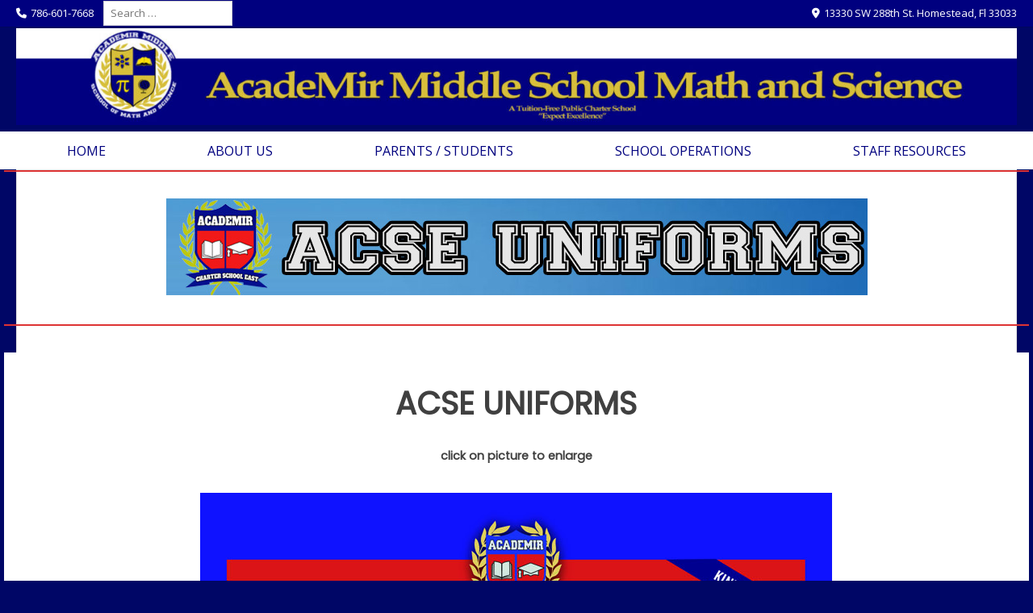

--- FILE ---
content_type: text/html; charset=UTF-8
request_url: https://amsmas.com/acse-uniform/
body_size: 8276
content:
<!doctype html><!-- Overlay.ORG -->
<html lang="en">
<head>
	<meta charset="UTF-8">
	<meta name="viewport" content="width=device-width, initial-scale=1">
	<link rel="profile" href="https://gmpg.org/xfn/11">
	<title>ACSE Uniform &#8211; AMSMS</title>
<meta name='robots' content='max-image-preview:large' />
	<style>img:is([sizes="auto" i], [sizes^="auto," i]) { contain-intrinsic-size: 3000px 1500px }</style>
	<link rel='dns-prefetch' href='//fonts.googleapis.com' />
<link rel='stylesheet' id='wp-block-library-css' href='https://amsmas.com/wp-includes/css/dist/block-library/style.min.css' type='text/css' media='all' />
<style id='pdfemb-pdf-embedder-viewer-style-inline-css' type='text/css'>
.wp-block-pdfemb-pdf-embedder-viewer{max-width:none}

</style>
<style id='classic-theme-styles-inline-css' type='text/css'>
/*! This file is auto-generated */
.wp-block-button__link{color:#fff;background-color:#32373c;border-radius:9999px;box-shadow:none;text-decoration:none;padding:calc(.667em + 2px) calc(1.333em + 2px);font-size:1.125em}.wp-block-file__button{background:#32373c;color:#fff;text-decoration:none}
</style>
<style id='global-styles-inline-css' type='text/css'>
:root{--wp--preset--aspect-ratio--square: 1;--wp--preset--aspect-ratio--4-3: 4/3;--wp--preset--aspect-ratio--3-4: 3/4;--wp--preset--aspect-ratio--3-2: 3/2;--wp--preset--aspect-ratio--2-3: 2/3;--wp--preset--aspect-ratio--16-9: 16/9;--wp--preset--aspect-ratio--9-16: 9/16;--wp--preset--color--black: #000000;--wp--preset--color--cyan-bluish-gray: #abb8c3;--wp--preset--color--white: #ffffff;--wp--preset--color--pale-pink: #f78da7;--wp--preset--color--vivid-red: #cf2e2e;--wp--preset--color--luminous-vivid-orange: #ff6900;--wp--preset--color--luminous-vivid-amber: #fcb900;--wp--preset--color--light-green-cyan: #7bdcb5;--wp--preset--color--vivid-green-cyan: #00d084;--wp--preset--color--pale-cyan-blue: #8ed1fc;--wp--preset--color--vivid-cyan-blue: #0693e3;--wp--preset--color--vivid-purple: #9b51e0;--wp--preset--gradient--vivid-cyan-blue-to-vivid-purple: linear-gradient(135deg,rgba(6,147,227,1) 0%,rgb(155,81,224) 100%);--wp--preset--gradient--light-green-cyan-to-vivid-green-cyan: linear-gradient(135deg,rgb(122,220,180) 0%,rgb(0,208,130) 100%);--wp--preset--gradient--luminous-vivid-amber-to-luminous-vivid-orange: linear-gradient(135deg,rgba(252,185,0,1) 0%,rgba(255,105,0,1) 100%);--wp--preset--gradient--luminous-vivid-orange-to-vivid-red: linear-gradient(135deg,rgba(255,105,0,1) 0%,rgb(207,46,46) 100%);--wp--preset--gradient--very-light-gray-to-cyan-bluish-gray: linear-gradient(135deg,rgb(238,238,238) 0%,rgb(169,184,195) 100%);--wp--preset--gradient--cool-to-warm-spectrum: linear-gradient(135deg,rgb(74,234,220) 0%,rgb(151,120,209) 20%,rgb(207,42,186) 40%,rgb(238,44,130) 60%,rgb(251,105,98) 80%,rgb(254,248,76) 100%);--wp--preset--gradient--blush-light-purple: linear-gradient(135deg,rgb(255,206,236) 0%,rgb(152,150,240) 100%);--wp--preset--gradient--blush-bordeaux: linear-gradient(135deg,rgb(254,205,165) 0%,rgb(254,45,45) 50%,rgb(107,0,62) 100%);--wp--preset--gradient--luminous-dusk: linear-gradient(135deg,rgb(255,203,112) 0%,rgb(199,81,192) 50%,rgb(65,88,208) 100%);--wp--preset--gradient--pale-ocean: linear-gradient(135deg,rgb(255,245,203) 0%,rgb(182,227,212) 50%,rgb(51,167,181) 100%);--wp--preset--gradient--electric-grass: linear-gradient(135deg,rgb(202,248,128) 0%,rgb(113,206,126) 100%);--wp--preset--gradient--midnight: linear-gradient(135deg,rgb(2,3,129) 0%,rgb(40,116,252) 100%);--wp--preset--font-size--small: 13px;--wp--preset--font-size--medium: 20px;--wp--preset--font-size--large: 36px;--wp--preset--font-size--x-large: 42px;--wp--preset--spacing--20: 0.44rem;--wp--preset--spacing--30: 0.67rem;--wp--preset--spacing--40: 1rem;--wp--preset--spacing--50: 1.5rem;--wp--preset--spacing--60: 2.25rem;--wp--preset--spacing--70: 3.38rem;--wp--preset--spacing--80: 5.06rem;--wp--preset--shadow--natural: 6px 6px 9px rgba(0, 0, 0, 0.2);--wp--preset--shadow--deep: 12px 12px 50px rgba(0, 0, 0, 0.4);--wp--preset--shadow--sharp: 6px 6px 0px rgba(0, 0, 0, 0.2);--wp--preset--shadow--outlined: 6px 6px 0px -3px rgba(255, 255, 255, 1), 6px 6px rgba(0, 0, 0, 1);--wp--preset--shadow--crisp: 6px 6px 0px rgba(0, 0, 0, 1);}:where(.is-layout-flex){gap: 0.5em;}:where(.is-layout-grid){gap: 0.5em;}body .is-layout-flex{display: flex;}.is-layout-flex{flex-wrap: wrap;align-items: center;}.is-layout-flex > :is(*, div){margin: 0;}body .is-layout-grid{display: grid;}.is-layout-grid > :is(*, div){margin: 0;}:where(.wp-block-columns.is-layout-flex){gap: 2em;}:where(.wp-block-columns.is-layout-grid){gap: 2em;}:where(.wp-block-post-template.is-layout-flex){gap: 1.25em;}:where(.wp-block-post-template.is-layout-grid){gap: 1.25em;}.has-black-color{color: var(--wp--preset--color--black) !important;}.has-cyan-bluish-gray-color{color: var(--wp--preset--color--cyan-bluish-gray) !important;}.has-white-color{color: var(--wp--preset--color--white) !important;}.has-pale-pink-color{color: var(--wp--preset--color--pale-pink) !important;}.has-vivid-red-color{color: var(--wp--preset--color--vivid-red) !important;}.has-luminous-vivid-orange-color{color: var(--wp--preset--color--luminous-vivid-orange) !important;}.has-luminous-vivid-amber-color{color: var(--wp--preset--color--luminous-vivid-amber) !important;}.has-light-green-cyan-color{color: var(--wp--preset--color--light-green-cyan) !important;}.has-vivid-green-cyan-color{color: var(--wp--preset--color--vivid-green-cyan) !important;}.has-pale-cyan-blue-color{color: var(--wp--preset--color--pale-cyan-blue) !important;}.has-vivid-cyan-blue-color{color: var(--wp--preset--color--vivid-cyan-blue) !important;}.has-vivid-purple-color{color: var(--wp--preset--color--vivid-purple) !important;}.has-black-background-color{background-color: var(--wp--preset--color--black) !important;}.has-cyan-bluish-gray-background-color{background-color: var(--wp--preset--color--cyan-bluish-gray) !important;}.has-white-background-color{background-color: var(--wp--preset--color--white) !important;}.has-pale-pink-background-color{background-color: var(--wp--preset--color--pale-pink) !important;}.has-vivid-red-background-color{background-color: var(--wp--preset--color--vivid-red) !important;}.has-luminous-vivid-orange-background-color{background-color: var(--wp--preset--color--luminous-vivid-orange) !important;}.has-luminous-vivid-amber-background-color{background-color: var(--wp--preset--color--luminous-vivid-amber) !important;}.has-light-green-cyan-background-color{background-color: var(--wp--preset--color--light-green-cyan) !important;}.has-vivid-green-cyan-background-color{background-color: var(--wp--preset--color--vivid-green-cyan) !important;}.has-pale-cyan-blue-background-color{background-color: var(--wp--preset--color--pale-cyan-blue) !important;}.has-vivid-cyan-blue-background-color{background-color: var(--wp--preset--color--vivid-cyan-blue) !important;}.has-vivid-purple-background-color{background-color: var(--wp--preset--color--vivid-purple) !important;}.has-black-border-color{border-color: var(--wp--preset--color--black) !important;}.has-cyan-bluish-gray-border-color{border-color: var(--wp--preset--color--cyan-bluish-gray) !important;}.has-white-border-color{border-color: var(--wp--preset--color--white) !important;}.has-pale-pink-border-color{border-color: var(--wp--preset--color--pale-pink) !important;}.has-vivid-red-border-color{border-color: var(--wp--preset--color--vivid-red) !important;}.has-luminous-vivid-orange-border-color{border-color: var(--wp--preset--color--luminous-vivid-orange) !important;}.has-luminous-vivid-amber-border-color{border-color: var(--wp--preset--color--luminous-vivid-amber) !important;}.has-light-green-cyan-border-color{border-color: var(--wp--preset--color--light-green-cyan) !important;}.has-vivid-green-cyan-border-color{border-color: var(--wp--preset--color--vivid-green-cyan) !important;}.has-pale-cyan-blue-border-color{border-color: var(--wp--preset--color--pale-cyan-blue) !important;}.has-vivid-cyan-blue-border-color{border-color: var(--wp--preset--color--vivid-cyan-blue) !important;}.has-vivid-purple-border-color{border-color: var(--wp--preset--color--vivid-purple) !important;}.has-vivid-cyan-blue-to-vivid-purple-gradient-background{background: var(--wp--preset--gradient--vivid-cyan-blue-to-vivid-purple) !important;}.has-light-green-cyan-to-vivid-green-cyan-gradient-background{background: var(--wp--preset--gradient--light-green-cyan-to-vivid-green-cyan) !important;}.has-luminous-vivid-amber-to-luminous-vivid-orange-gradient-background{background: var(--wp--preset--gradient--luminous-vivid-amber-to-luminous-vivid-orange) !important;}.has-luminous-vivid-orange-to-vivid-red-gradient-background{background: var(--wp--preset--gradient--luminous-vivid-orange-to-vivid-red) !important;}.has-very-light-gray-to-cyan-bluish-gray-gradient-background{background: var(--wp--preset--gradient--very-light-gray-to-cyan-bluish-gray) !important;}.has-cool-to-warm-spectrum-gradient-background{background: var(--wp--preset--gradient--cool-to-warm-spectrum) !important;}.has-blush-light-purple-gradient-background{background: var(--wp--preset--gradient--blush-light-purple) !important;}.has-blush-bordeaux-gradient-background{background: var(--wp--preset--gradient--blush-bordeaux) !important;}.has-luminous-dusk-gradient-background{background: var(--wp--preset--gradient--luminous-dusk) !important;}.has-pale-ocean-gradient-background{background: var(--wp--preset--gradient--pale-ocean) !important;}.has-electric-grass-gradient-background{background: var(--wp--preset--gradient--electric-grass) !important;}.has-midnight-gradient-background{background: var(--wp--preset--gradient--midnight) !important;}.has-small-font-size{font-size: var(--wp--preset--font-size--small) !important;}.has-medium-font-size{font-size: var(--wp--preset--font-size--medium) !important;}.has-large-font-size{font-size: var(--wp--preset--font-size--large) !important;}.has-x-large-font-size{font-size: var(--wp--preset--font-size--x-large) !important;}
:where(.wp-block-post-template.is-layout-flex){gap: 1.25em;}:where(.wp-block-post-template.is-layout-grid){gap: 1.25em;}
:where(.wp-block-columns.is-layout-flex){gap: 2em;}:where(.wp-block-columns.is-layout-grid){gap: 2em;}
:root :where(.wp-block-pullquote){font-size: 1.5em;line-height: 1.6;}
</style>
<link rel='stylesheet' id='overlay_customizer_fonts-css' href='//fonts.googleapis.com/css?family=Open+Sans%3Aregular%2Citalic%2C700%7CPoppins%3Aregular%7CLato%3Aregular%2Citalic%2C700%26subset%3Dlatin%2C' type='text/css' media='screen' />
<link rel='stylesheet' id='overlay-fonts-css' href='//fonts.googleapis.com/css?family=Open+Sans%7CPoppins' type='text/css' media='all' />
<link rel='stylesheet' id='overlay-style-css' href='https://amsmas.com/wp-content/themes/overlay/style.css' type='text/css' media='all' />
<link rel='stylesheet' id='overlay-font-awesome-css' href='https://amsmas.com/wp-content/themes/overlay/inc/font-awesome/css/all.css' type='text/css' media='all' />
<link rel='stylesheet' id='overlay-header-style-css' href='https://amsmas.com/wp-content/themes/overlay/templates/header/header-style.css' type='text/css' media='all' />
<link rel='stylesheet' id='overlay-footer-style-css' href='https://amsmas.com/wp-content/themes/overlay/templates/footer/css/footer-basic.css' type='text/css' media='all' />
<link rel='stylesheet' id='overlay-resp-menu-css' href='https://amsmas.com/wp-content/themes/overlay/inc/css/menu-mobile.css' type='text/css' media='(max-width: 980px)' />
<link rel='stylesheet' id='overlay-resp-tablet-css' href='https://amsmas.com/wp-content/themes/overlay/inc/css/responsive-tablet.css' type='text/css' media='(max-width: 980px)' />
<link rel='stylesheet' id='overlay-resp-mobile-css' href='https://amsmas.com/wp-content/themes/overlay/inc/css/responsive-mobile.css' type='text/css' media='(max-width: 782px)' />
<link rel='stylesheet' id='js_composer_front-css' href='https://amsmas.com/wp-content/plugins/js_composer/assets/css/js_composer.min.css' type='text/css' media='all' />
<style id='overlay-customizer-custom-css-inline-css' type='text/css'>
a.custom-logo-link{max-width:20000px;}.site-title{margin-bottom:0px;}.site-logo-align .site-logo-title{padding-left:79px;}.site-boxed,
				.site-container,
				.site-boxed .site-header.stick-header.stuck,
				.site-boxed .main-navigation.stick-header.stuck,
				.site-boxed .site-stick-header.stick-header.stuck,
				.site-boxed .site-bar.stick-header.stuck{max-width:1400px;}.site-header .site-bar-inner{padding-top:1px;padding-bottom:1px;}.site-header-inner{padding-top:2px;padding-bottom:2px;}.main-navigation,
				.menu-toggle{text-transform:uppercase;}.site-container.site-content{padding-top:0px;padding-bottom:0px;}body #page #content #primary.content-area{padding-top:0px;padding-left:0px;padding-right:0px;padding-bottom:0px;}.widget-area .widget{margin-bottom:5px;}.site-footer-inner{padding-top:118px;padding-bottom:122px;}.site-footer .site-bar-inner{padding-top:1px;padding-bottom:1px;}.main-navigation ul ul a:hover,
				.main-navigation ul ul a:focus,
				.main-navigation ul ul li.current-menu-item > a,
				.main-navigation ul ul li.current_page_item > a,
				.main-navigation ul ul li.current-menu-parent > a,
				.main-navigation ul ul li.current_page_parent > a,
				.main-navigation ul ul li.current-menu-ancestor > a,
				.main-navigation ul ul li.current_page_ancestor > a,
				
				.main-navigation.overlay-nav-solid a:hover,
				.main-navigation.overlay-nav-solid ul > li > a:hover,
				.main-navigation.overlay-nav-solid ul > li > a:focus,
				.main-navigation.overlay-nav-solid ul > li.current-menu-item > a,
				.main-navigation.overlay-nav-solid ul > li.current-menu-ancestor > a,
				.main-navigation.overlay-nav-solid ul > li.current-menu-parent > a,
				.main-navigation.overlay-nav-solid ul > li.current_page_parent > a,
				.main-navigation.overlay-nav-solid ul > li.current_page_ancestor > a,
				.main-navigation.overlay-nav-solid .current_page_item > a,
				
				.main-navigation.overlay-nav-block ul > li > a:hover span.nav-span-block,
				.main-navigation.overlay-nav-block ul > li > a:focus span.nav-span-block,
				.main-navigation.overlay-nav-block ul > li.current-menu-item > a span.nav-span-block,
				.main-navigation.overlay-nav-block ul > li.current-menu-ancestor > a span.nav-span-block,
				.main-navigation.overlay-nav-block ul > li.current-menu-parent > a span.nav-span-block,
				.main-navigation.overlay-nav-block ul > li.current_page_parent > a span.nav-span-block,
				.main-navigation.overlay-nav-block ul > li.current_page_ancestor > a span.nav-span-block,
				.main-navigation.overlay-nav-block .current_page_item > a span.nav-span-block,
				
				.error-btn a:hover,
				.overlay-side-social .social-icon,
				#comments .comment-form input.submit:hover,
				.overlay-footdivide-shortline .footer-custom-block::after,
				.overlay-footdivide-shortline ul.site-footer-widgets > li::after{background-color:#000666;}a,
				.overlay-footer-social-two #overlay-bottombar-menu li a:hover,
				.overlay-footer-social-two.footer-menu-vertical #overlay-bottombar-menu li a:hover{color:#000666;}#site-navigation.main-navigation.overlay-nav-plain ul > li > a:hover,
				#site-navigation.main-navigation.overlay-nav-plain ul > li > a:focus,
				#site-navigation.main-navigation.overlay-nav-plain ul > li.current-menu-item > a,
				#site-navigation.main-navigation.overlay-nav-plain ul > li.current-menu-ancestor > a,
				#site-navigation.main-navigation.overlay-nav-plain ul > li.current-menu-parent > a,
				#site-navigation.main-navigation.overlay-nav-plain ul > li.current_page_parent > a,
				#site-navigation.main-navigation.overlay-nav-plain ul > li.current_page_ancestor > a,
				#site-navigation.main-navigation.overlay-nav-plain .current_page_item > a,
				
				#site-navigation.main-navigation.overlay-nav-underline ul > li > a:hover,
				#site-navigation.main-navigation.overlay-nav-underline ul > li > a:focus,
				#site-navigation.main-navigation.overlay-nav-underline ul > li.current-menu-item > a,
				#site-navigation.main-navigation.overlay-nav-underline ul > li.current-menu-ancestor > a,
				#site-navigation.main-navigation.overlay-nav-underline ul > li.current-menu-parent > a,
				#site-navigation.main-navigation.overlay-nav-underline ul > li.current_page_parent > a,
				#site-navigation.main-navigation.overlay-nav-underline ul > li.current_page_ancestor > a,
				#site-navigation.main-navigation.overlay-nav-underline .current_page_item > a{color:#000666 !important;}.main-navigation.overlay-nav-underline ul > li > a:hover,
				.main-navigation.overlay-nav-underline ul > li > a:focus,
				.main-navigation.overlay-nav-underline ul > li.current-menu-item > a,
				.main-navigation.overlay-nav-underline ul > li.current-menu-ancestor > a,
				.main-navigation.overlay-nav-underline ul > li.current-menu-parent > a,
				.main-navigation.overlay-nav-underline ul > li.current_page_parent > a,
				.main-navigation.overlay-nav-underline ul > li.current_page_ancestor > a,
				.main-navigation.overlay-nav-underline .current_page_item > a{box-shadow:0 -4px 0 #d7bf3a inset;}blockquote{border-left-color:#000666 !important;}a:hover,
				a:focus,
				a:active{color:#eeee22;}body.overlay-site-boxed .site-boxed,
				body.overlay-site-full-width-blocked.overlay-joined-content .site-content-inner,
				body.overlay-site-full-width-blocked.overlay-break-content .content-area,
				body.overlay-site-full-width-blocked.overlay-break-content .widget-area,
				body.overlay-site-full-width-blocked.overlay-break-content .widget-area.widgets-apart .widget{background-color:#ffffff;}body #page header.site-header,
				.header-search-block,
                body #page .site-header .site-bar-inner,
                .site-header.overlay-header-grid .site-header-inner{background-color:#00007f;}body #page header.site-header{color:#ffffff;}.site-header .site-bar,
				.header-search-block,
				body #page .site-header .site-bar-inner,
				.site-header .header-search-block{background-color:#00007f;}.site-header .site-bar,
				button.header-search{color:#ffffff;}.main-navigation,
				body.overlay-menu-dropdown .site-stick-header.stick-header.stuck #overlay-main-menu{background-color:#ffffff;}.main-navigation,
				button.menu-toggle{color:#00007f;}.main-navigation ul ul{background-color:rgba(0, 0, 127, 1);;color:#ffffff;}.main-navigation ul ul a:hover,
				.main-navigation ul ul a:focus,
				.main-navigation ul ul li.current-menu-item > a,
				.main-navigation ul ul li.current_page_item > a,
				.main-navigation ul ul li.current-menu-parent > a,
				.main-navigation ul ul li.current_page_parent > a,
				.main-navigation ul ul li.current-menu-ancestor > a,
				.main-navigation ul ul li.current_page_ancestor > a,
				.main-navigation.overlay-nav-solid a:hover,
				.main-navigation.overlay-nav-solid ul > li > a:hover,
				.main-navigation.overlay-nav-solid ul > li > a:focus,
				.main-navigation.overlay-nav-solid ul > li.current-menu-item > a,
				.main-navigation.overlay-nav-solid ul > li.current-menu-ancestor > a,
				.main-navigation.overlay-nav-solid ul > li.current-menu-parent > a,
				.main-navigation.overlay-nav-solid ul > li.current_page_parent > a,
				.main-navigation.overlay-nav-solid ul > li.current_page_ancestor > a,
				.main-navigation.overlay-nav-solid .current_page_item > a,
				.main-navigation.overlay-nav-block ul > li > a:hover span.nav-span-block,
				.main-navigation.overlay-nav-block ul > li > a:focus span.nav-span-block,
				.main-navigation.overlay-nav-block ul > li.current-menu-item > a span.nav-span-block,
				.main-navigation.overlay-nav-block ul > li.current-menu-ancestor > a span.nav-span-block,
				.main-navigation.overlay-nav-block ul > li.current-menu-parent > a span.nav-span-block,
				.main-navigation.overlay-nav-block ul > li.current_page_parent > a span.nav-span-block,
				.main-navigation.overlay-nav-block ul > li.current_page_ancestor > a span.nav-span-block,
				.main-navigation.overlay-nav-block .current_page_item > a span.nav-span-block{background-color:#d7bf3a;}.main-navigation.overlay-nav-plain ul > li > a:hover,
				.main-navigation.overlay-nav-plain ul > li > a:focus,
				.main-navigation.overlay-nav-plain ul > li.current-menu-item > a,
				.main-navigation.overlay-nav-plain ul > li.current-menu-ancestor > a,
				.main-navigation.overlay-nav-plain ul > li.current-menu-parent > a,
				.main-navigation.overlay-nav-plain ul > li.current_page_parent > a,
				.main-navigation.overlay-nav-plain ul > li.current_page_ancestor > a,
				.main-navigation.overlay-nav-plain .current_page_item > a,
				
				.main-navigation.overlay-nav-underline ul > li > a:hover,
				.main-navigation.overlay-nav-underline ul > li > a:focus,
				.main-navigation.overlay-nav-underline ul > li.current-menu-item > a,
				.main-navigation.overlay-nav-underline ul > li.current-menu-ancestor > a,
				.main-navigation.overlay-nav-underline ul > li.current-menu-parent > a,
				.main-navigation.overlay-nav-underline ul > li.current_page_parent > a,
				.main-navigation.overlay-nav-underline ul > li.current_page_ancestor > a,
				.main-navigation.overlay-nav-underline .current_page_item > a{color:#00007f !important;}.main-navigation.overlay-nav-plain ul ul li a:hover,
				.main-navigation.overlay-nav-underline ul ul li a:hover{color:#FFF !important;}.main-navigation ul ul a:hover,
				.main-navigation ul ul a:focus,
				.main-navigation ul ul li.current-menu-item > a,
				.main-navigation ul ul li.current_page_item > a,
				.main-navigation ul ul li.current-menu-parent > a,
				.main-navigation ul ul li.current_page_parent > a,
				.main-navigation ul ul li.current-menu-ancestor > a,
				.main-navigation ul ul li.current_page_ancestor > a,
				.main-navigation.overlay-nav-plain ul ul li a:hover,
				.main-navigation.overlay-nav-underline ul ul li a:hover,
				.main-navigation.overlay-nav-solid ul a:hover,
				.main-navigation.overlay-nav-solid ul > li > a:hover,
				.main-navigation.overlay-nav-solid ul > li > a:focus,
				.main-navigation.overlay-nav-solid ul > li.current-menu-item > a,
				.main-navigation.overlay-nav-solid ul > li.current-menu-ancestor > a,
				.main-navigation.overlay-nav-solid ul > li.current-menu-parent > a,
				.main-navigation.overlay-nav-solid ul > li.current_page_parent > a,
				.main-navigation.overlay-nav-solid ul > li.current_page_ancestor > a,
				.main-navigation.overlay-nav-solid .current_page_item > a,
				.main-navigation.overlay-nav-block ul > li > a:hover span.nav-span-block,
				.main-navigation.overlay-nav-block ul > li > a:focus span.nav-span-block,
				.main-navigation.overlay-nav-block ul > li.current-menu-item > a span.nav-span-block,
				.main-navigation.overlay-nav-block ul > li.current-menu-ancestor > a span.nav-span-block,
				.main-navigation.overlay-nav-block ul > li.current-menu-parent > a span.nav-span-block,
				.main-navigation.overlay-nav-block ul > li.current_page_parent > a span.nav-span-block,
				.main-navigation.overlay-nav-block ul > li.current_page_ancestor > a span.nav-span-block,
				.main-navigation.overlay-nav-block .current_page_item > a span.nav-span-block{color:#00007f !important;}.site-title a{color:#ffffff;}.site-description{color:#1e73be;}.site-content-inner a:hover,
				.overlay-breadcrumbs a:hover,
				.overlay-pagetitle-cheader .overlay-breadcrumbs a:hover{color:#ffffff;}.widget-area a:hover{color:#ffffff;}.site-header,
				.site-bar-inner{background:none !important;}
@media (min-width: 981px){.main-navigation ul#overlay-main-menu > li > a,
					.main-navigation.overlay-nav-block #overlay-main-menu > ul > li > a{padding-bottom:11px;}}
@media (max-width: 980px){.menu-toggle{padding-bottom:11px;}#site-navigation.main-navigation ul > li > a:hover,
				#site-navigation.main-navigation ul > li.current-menu-item > a,
				#site-navigation.main-navigation ul > li.current-menu-ancestor > a,
				#site-navigation.main-navigation ul > li.current-menu-parent > a,
				#site-navigation.main-navigation ul > li.current_page_parent > a,
				#site-navigation.main-navigation ul > li.current_page_ancestor > a,
				#site-navigation.main-navigation .current_page_item > a,
				#site-navigation.main-navigation ul > li.current-menu-item > a span.nav-span-block,
				#site-navigation.main-navigation ul > li.current-menu-ancestor > a span.nav-span-block,
				#site-navigation.main-navigation ul > li.current-menu-parent > a span.nav-span-block,
				#site-navigation.main-navigation ul > li.current_page_parent > a span.nav-span-block,
				#site-navigation.main-navigation ul > li.current_page_ancestor > a span.nav-span-block,
				#site-navigation.main-navigation .current_page_item > a span.nav-span-block,
				#site-navigation.main-navigation.overlay-nav-block ul > li > a:hover span.nav-span-block,
				#site-navigation.main-navigation.overlay-nav-plain ul li a:hover,
				#site-navigation.main-navigation.overlay-nav-solid ul li a:hover,
				#site-navigation.main-navigation.overlay-nav-underline ul li a:hover,
				#site-navigation.main-navigation.overlay-nav-blocks ul li a:hover,
				#site-navigation.main-navigation.overlay-nav-blocks ul li a:hover span.nav-span-block{color:#d7bf3a !important;}}
</style>
<link rel='stylesheet' id='__EPYT__style-css' href='https://amsmas.com/wp-content/plugins/youtube-embed-plus/styles/ytprefs.min.css' type='text/css' media='all' />
<style id='__EPYT__style-inline-css' type='text/css'>

                .epyt-gallery-thumb {
                        width: 33.333%;
                }
                
</style>
<script type="text/javascript" src="https://amsmas.com/wp-includes/js/jquery/jquery.min.js" id="jquery-core-js"></script>
<script type="text/javascript" src="https://amsmas.com/wp-includes/js/jquery/jquery-migrate.min.js" id="jquery-migrate-js"></script>
<script type="text/javascript" id="__ytprefs__-js-extra">
/* <![CDATA[ */
var _EPYT_ = {"ajaxurl":"https:\/\/amsmas.com\/wp-admin\/admin-ajax.php","security":"a8a85a30b1","gallery_scrolloffset":"20","eppathtoscripts":"https:\/\/amsmas.com\/wp-content\/plugins\/youtube-embed-plus\/scripts\/","eppath":"https:\/\/amsmas.com\/wp-content\/plugins\/youtube-embed-plus\/","epresponsiveselector":"[\"iframe.__youtube_prefs__\",\"iframe[src*='youtube.com']\",\"iframe[src*='youtube-nocookie.com']\",\"iframe[data-ep-src*='youtube.com']\",\"iframe[data-ep-src*='youtube-nocookie.com']\",\"iframe[data-ep-gallerysrc*='youtube.com']\"]","epdovol":"1","version":"14.2.1.3","evselector":"iframe.__youtube_prefs__[src], iframe[src*=\"youtube.com\/embed\/\"], iframe[src*=\"youtube-nocookie.com\/embed\/\"]","ajax_compat":"","maxres_facade":"eager","ytapi_load":"light","pause_others":"","stopMobileBuffer":"1","facade_mode":"","not_live_on_channel":"","vi_active":"","vi_js_posttypes":[]};
/* ]]> */
</script>
<script type="text/javascript" src="https://amsmas.com/wp-content/plugins/youtube-embed-plus/scripts/ytprefs.min.js" id="__ytprefs__-js"></script>
<link rel="https://api.w.org/" href="https://amsmas.com/wp-json/" /><link rel="alternate" title="JSON" type="application/json" href="https://amsmas.com/wp-json/wp/v2/pages/265" /><link rel="canonical" href="https://amsmas.com/acse-uniform/" />
<link rel='shortlink' href='https://amsmas.com/?p=265' />
<link rel="alternate" title="oEmbed (JSON)" type="application/json+oembed" href="https://amsmas.com/wp-json/oembed/1.0/embed?url=https%3A%2F%2Famsmas.com%2Facse-uniform%2F" />
<link rel="alternate" title="oEmbed (XML)" type="text/xml+oembed" href="https://amsmas.com/wp-json/oembed/1.0/embed?url=https%3A%2F%2Famsmas.com%2Facse-uniform%2F&#038;format=xml" />
<meta name="generator" content="Powered by WPBakery Page Builder - drag and drop page builder for WordPress."/>
<style type="text/css" id="custom-background-css">
body.custom-background { background-color: #000666; }
</style>
	<link rel="icon" href="https://amsmas.com/wp-content/uploads/2022/05/cropped-AMMSlogo-32x32.png" sizes="32x32" />
<link rel="icon" href="https://amsmas.com/wp-content/uploads/2022/05/cropped-AMMSlogo-192x192.png" sizes="192x192" />
<link rel="apple-touch-icon" href="https://amsmas.com/wp-content/uploads/2022/05/cropped-AMMSlogo-180x180.png" />
<meta name="msapplication-TileImage" content="https://amsmas.com/wp-content/uploads/2022/05/cropped-AMMSlogo-270x270.png" />
		<style type="text/css" id="wp-custom-css">
			footer#colophon {
display: none;
}
/* replace 123 with your page ID */
.page-id-884 header,
.page-id-884 .site-header,
.page-id-884 nav,
.page-id-884 #masthead,
.page-id-884 footer,
.page-id-884.site-footer {
    display: none !important;
}
.page-id-884 { margin-top:0 !important; padding-top:0 !important; }
		</style>
		<style type="text/css" data-type="vc_shortcodes-custom-css">.vc_custom_1619627999281{background-color: #ffffff !important;}.vc_custom_1619723529093{margin-top: 3px !important;border-top-width: 3px !important;padding-top: 3px !important;background-color: #dd3333 !important;}.vc_custom_1619110787590{margin: 0px !important;padding: 0px !important;border: 0px initial !important;}.vc_custom_1619200803542{background-color: #ffffff !important;}</style><noscript><style> .wpb_animate_when_almost_visible { opacity: 1; }</style></noscript></head>

<body class="page-template-default page page-id-265 custom-background wp-custom-logo overlay-site-full-width-blocked overlay-break-content overlay-menu-rightside overlay-page-fw no-sidebar wpb-js-composer js-comp-ver-6.6.0 vc_responsive">
	<body class="page-template-default page page-id-265 custom-background wp-custom-logo overlay-site-full-width-blocked overlay-break-content overlay-menu-rightside overlay-page-fw no-sidebar wpb-js-composer js-comp-ver-6.6.0 vc_responsive">


<div id="page" class="site overlay-search-always">

<div id="page" class="site overlay-search-always">

	
	<div class="site-not-boxed">
		<a class="skip-link screen-reader-text" href="#content">Skip to content</a>

		<header id="masthead" class="site-header overlay-header-default">
    <div class="site-bar overlay-topbar-two site-topbar-switch ">
    <div class="site-container">

        <div class="site-bar-inner">
            <div class="site-bar-left">

                
                
                					<span class="site-bar-text header-address"><i class="fas fa-map-marker-alt"></i> 13330 SW 288th St. Homestead, Fl 33033</span>
				                
            </div>
            <div class="site-bar-right">

                					<span class="site-bar-text header-phone"><i class="fas fa-phone"></i> 786-601-7668</span>
				
                                                    
                                                            <div class="header-search-block">
                            <form role="search" method="get" class="search-form" action="https://amsmas.com/">
				<label>
					<span class="screen-reader-text">Search for:</span>
					<input type="search" class="search-field" placeholder="Search &hellip;" value="" name="s" />
				</label>
				<input type="submit" class="search-submit" value="Search" />
			</form>                        </div>
                                    
            </div>
        </div><!-- .site-topbar-inner -->

                            
    </div><!-- .site-container -->
</div>
        <div class="site-container">
            <div class="site-header-inner">

                <div class="site-branding align-items-top">
                                            
                                                    
                                                            <a href="https://amsmas.com/" class="custom-logo-link" rel="home"><img width="2560" height="248" src="https://amsmas.com/wp-content/uploads/2022/05/cropped-ASMASTOP1-1-scaled-1.jpg" class="custom-logo" alt="AMSMS" decoding="async" fetchpriority="high" srcset="https://amsmas.com/wp-content/uploads/2022/05/cropped-ASMASTOP1-1-scaled-1.jpg 2560w, https://amsmas.com/wp-content/uploads/2022/05/cropped-ASMASTOP1-1-scaled-1-300x29.jpg 300w, https://amsmas.com/wp-content/uploads/2022/05/cropped-ASMASTOP1-1-scaled-1-1024x99.jpg 1024w, https://amsmas.com/wp-content/uploads/2022/05/cropped-ASMASTOP1-1-scaled-1-768x74.jpg 768w, https://amsmas.com/wp-content/uploads/2022/05/cropped-ASMASTOP1-1-scaled-1-1536x149.jpg 1536w, https://amsmas.com/wp-content/uploads/2022/05/cropped-ASMASTOP1-1-scaled-1-2048x198.jpg 2048w" sizes="(max-width: 2560px) 100vw, 2560px" /></a>
                                                                                    
                        
                                    </div><!-- .site-branding -->
            
            </div>
        </div>
        
                    <nav id="site-navigation" class="main-navigation overlay-menu-rightside overlay-nav-plain main-nav-full-width main-nav-center overlay-dd-style-button">
                <div class="site-container">
                    <button class="menu-toggle" aria-controls="main-menu" aria-expanded="false">
                                                    <span><i class="fas fa-bars"></i></span>
                                                Menu                    </button>
                    <div class="menu-main-menu-container">
                        <div class="main-menu-inner"><ul id="overlay-main-menu" class="menu"><li id="menu-item-44" class="menu-item menu-item-type-post_type menu-item-object-page menu-item-44"><a href="https://amsmas.com/home/">Home</a></li>
<li id="menu-item-866" class="menu-item menu-item-type-custom menu-item-object-custom menu-item-has-children menu-item-866"><a href="https://amsmas.com/about-our-school">About Us</a>
<ul class="sub-menu">
	<li id="menu-item-913" class="menu-item menu-item-type-post_type menu-item-object-page menu-item-913"><a href="https://amsmas.com/mission-and-vision/">AMSMAS MISSION and VISION</a></li>
	<li id="menu-item-920" class="menu-item menu-item-type-post_type menu-item-object-page menu-item-920"><a href="https://amsmas.com/educational-program/">AMSMAS Educational Program</a></li>
	<li id="menu-item-750" class="menu-item menu-item-type-post_type menu-item-object-page menu-item-750"><a href="https://amsmas.com/acse-administration/">AMSMAS Administration</a></li>
	<li id="menu-item-779" class="menu-item menu-item-type-post_type menu-item-object-page menu-item-779"><a href="https://amsmas.com/facultystaff/">Faculty &#038; Staff</a></li>
	<li id="menu-item-1028" class="menu-item menu-item-type-post_type menu-item-object-page menu-item-1028"><a href="https://amsmas.com/controlled/">Controlled Open Enrollment</a></li>
	<li id="menu-item-960" class="menu-item menu-item-type-post_type menu-item-object-page menu-item-960"><a href="https://amsmas.com/public-records-request/">AcadeMir Public Records Request</a></li>
	<li id="menu-item-770" class="menu-item menu-item-type-post_type menu-item-object-page menu-item-770"><a href="https://amsmas.com/school-hours/">School Calendar</a></li>
	<li id="menu-item-1221" class="menu-item menu-item-type-custom menu-item-object-custom menu-item-1221"><a href="https://amsmas.com/acse-student-registration-2/#1680793784171-d2b73faf-23cd">Parent Representative</a></li>
</ul>
</li>
<li id="menu-item-243" class="menu-item menu-item-type-custom menu-item-object-custom menu-item-home menu-item-has-children menu-item-243"><a href="http://amsmas.com">Parents / Students</a>
<ul class="sub-menu">
	<li id="menu-item-943" class="menu-item menu-item-type-post_type menu-item-object-page menu-item-943"><a href="https://amsmas.com/student-support-services/">AMSMAS Student Support Services</a></li>
	<li id="menu-item-933" class="menu-item menu-item-type-post_type menu-item-object-page menu-item-933"><a href="https://amsmas.com/parent-contract-requirements/">AMSMAS Parent Contract Requirements</a></li>
	<li id="menu-item-786" class="menu-item menu-item-type-post_type menu-item-object-page menu-item-786"><a href="https://amsmas.com/school-handbook/">School Handbook</a></li>
	<li id="menu-item-1151" class="menu-item menu-item-type-custom menu-item-object-custom menu-item-1151"><a href="http://amsmas.com/wp-content/uploads/2025/06/STUDENT-SUPPORT-SERVICES-AMSMS.pdf">Student Support Services</a></li>
	<li id="menu-item-938" class="menu-item menu-item-type-post_type menu-item-object-page menu-item-938"><a href="https://amsmas.com/enrollment-criteria/">AMSMAS Enrollment Criteria</a></li>
	<li id="menu-item-833" class="menu-item menu-item-type-custom menu-item-object-custom menu-item-833"><a href="https://amsmas.com/new-student/">New Students</a></li>
	<li id="menu-item-1103" class="menu-item menu-item-type-post_type menu-item-object-page menu-item-1103"><a href="https://amsmas.com/title1/">Title 1</a></li>
	<li id="menu-item-848" class="menu-item menu-item-type-post_type menu-item-object-page menu-item-848"><a href="https://amsmas.com/acse-student-registration/">AMSMAS Student Registration</a></li>
	<li id="menu-item-1017" class="menu-item menu-item-type-custom menu-item-object-custom menu-item-1017"><a href="http://amsmas.com/wp-content/uploads/2023/12/Discrimination-1.pdf">NON-DISCRIMINATION STATEMENT  (OPENS IN NEW WINDOW)</a></li>
	<li id="menu-item-1071" class="menu-item menu-item-type-custom menu-item-object-custom menu-item-1071"><a href="https://www.academirix.com/">AcadeMir Title IX</a></li>
</ul>
</li>
<li id="menu-item-321" class="menu-item menu-item-type-custom menu-item-object-custom menu-item-home menu-item-has-children menu-item-321"><a href="http://amsmas.com/">School Operations</a>
<ul class="sub-menu">
	<li id="menu-item-792" class="menu-item menu-item-type-post_type menu-item-object-page menu-item-has-children menu-item-792"><a href="https://amsmas.com/acse-student-registration-2/">Governing Board</a>
	<ul class="sub-menu">
		<li id="menu-item-1032" class="menu-item menu-item-type-custom menu-item-object-custom menu-item-1032"><a href="https://amsmas.com/acse-student-registration-2/#1680793160999-b62bea9f-a04e">Board Meeting Schedule</a></li>
		<li id="menu-item-1033" class="menu-item menu-item-type-custom menu-item-object-custom menu-item-1033"><a href="https://amsmas.com/acse-student-registration-2/#1680793578174-5f7d4a0d-7a66">Meeting notes</a></li>
		<li id="menu-item-1034" class="menu-item menu-item-type-custom menu-item-object-custom menu-item-1034"><a href="https://amsmas.com/acse-student-registration-2/#1680793680254-f46e888b-1450">Budgets and Financials</a></li>
		<li id="menu-item-1035" class="menu-item menu-item-type-custom menu-item-object-custom menu-item-1035"><a href="https://amsmas.com/acse-student-registration-2/#1680793784171-d2b73faf-23cd">Conflict Resolution</a></li>
		<li id="menu-item-1036" class="menu-item menu-item-type-custom menu-item-object-custom menu-item-1036"><a href="https://amsmas.com/acse-student-registration-2/#1680794234763-cbdb41d7-53d7">Current and Historical Academic</a></li>
		<li id="menu-item-1037" class="menu-item menu-item-type-custom menu-item-object-custom menu-item-1037"><a href="https://amsmas.com/acse-student-registration-2/#1680794323378-8a8d83c5-019b">Education Service Provider</a></li>
	</ul>
</li>
	<li id="menu-item-1158" class="menu-item menu-item-type-post_type menu-item-object-page menu-item-1158"><a href="https://amsmas.com/invitation-to-bid-2/">Invitation to bid</a></li>
</ul>
</li>
<li id="menu-item-304" class="menu-item menu-item-type-custom menu-item-object-custom menu-item-home menu-item-has-children menu-item-304"><a href="http://amsmas.com/">Staff Resources</a>
<ul class="sub-menu">
	<li id="menu-item-306" class="menu-item menu-item-type-custom menu-item-object-custom menu-item-306"><a href="https://auth.dadeschools.net/_auth/dsLogon.aspx?ru=aHR0cDovL21kY3BzcG9ydGFsLmRhZGVzY2hvb2xzLm5ldC8=">Employee Portal (opens in new window)</a></li>
	<li id="menu-item-307" class="menu-item menu-item-type-custom menu-item-object-custom menu-item-307"><a href="https://forms.dadeschools.net/#!/">MDCPS Forms (Opens in new window)</a></li>
	<li id="menu-item-803" class="menu-item menu-item-type-post_type menu-item-object-page menu-item-803"><a href="https://amsmas.com/acse-handbook/">AcadeMir Support</a></li>
	<li id="menu-item-1208" class="menu-item menu-item-type-custom menu-item-object-custom menu-item-1208"><a href="https://academirlessonplans.com/helpdesk/public/maintenance_kiosk.php?org=homestead">AcadeMir Maintenance</a></li>
</ul>
</li>
</ul></div>                        <button class="main-menu-close"></button>
                    </div>
                </div>
            </nav><!-- #site-navigation -->
            
</header><!-- #masthead -->
		
		
		<div id="content" class="site-container site-content heading-prop-2">
			<div class="site-content-inner remove-line">
	<div id="primary" class="content-area content-area-full">
		<main id="main" class="site-main">
		
			<article id="post-265" class="post-265 page type-page status-publish hentry">
	
	    
	
	<div class="entry-content">
		<div class="vc_row wpb_row vc_row-fluid"><div class="wpb_column vc_column_container vc_col-sm-12 vc_col-has-fill"><div class="vc_column-inner vc_custom_1619110787590"><div class="wpb_wrapper"><div class="vc_separator wpb_content_element vc_separator_align_center vc_sep_width_100 vc_sep_border_width_2 vc_sep_pos_align_center vc_separator_no_text" ><span class="vc_sep_holder vc_sep_holder_l"><span  style="border-color:#dd3333;" class="vc_sep_line"></span></span><span class="vc_sep_holder vc_sep_holder_r"><span  style="border-color:#dd3333;" class="vc_sep_line"></span></span>
</div>
	<div  class="wpb_single_image wpb_content_element vc_align_center">
		
		<figure class="wpb_wrapper vc_figure">
			<div class="vc_single_image-wrapper   vc_box_border_grey"><img decoding="async" width="869" height="120" src="https://amsmas.com/wp-content/uploads/2021/04/Academirbanneruniforms.jpg" class="vc_single_image-img attachment-full" alt="ACSE Uniforms" srcset="https://amsmas.com/wp-content/uploads/2021/04/Academirbanneruniforms.jpg 869w, https://amsmas.com/wp-content/uploads/2021/04/Academirbanneruniforms-300x41.jpg 300w, https://amsmas.com/wp-content/uploads/2021/04/Academirbanneruniforms-768x106.jpg 768w" sizes="(max-width: 869px) 100vw, 869px" /></div>
		</figure>
	</div>
<div class="vc_separator wpb_content_element vc_separator_align_center vc_sep_width_100 vc_sep_border_width_2 vc_sep_pos_align_center vc_separator_no_text" ><span class="vc_sep_holder vc_sep_holder_l"><span  style="border-color:#dd3333;" class="vc_sep_line"></span></span><span class="vc_sep_holder vc_sep_holder_r"><span  style="border-color:#dd3333;" class="vc_sep_line"></span></span>
</div></div></div></div></div><div class="vc_row wpb_row vc_row-fluid vc_custom_1619627999281 vc_row-has-fill"><div class="wpb_column vc_column_container vc_col-sm-2"><div class="vc_column-inner"><div class="wpb_wrapper"></div></div></div><div class="wpb_column vc_column_container vc_col-sm-8 vc_col-has-fill"><div class="vc_column-inner vc_custom_1619200803542"><div class="wpb_wrapper">
	<div class="wpb_text_column wpb_content_element " >
		<div class="wpb_wrapper">
			<h1 style="text-align: center;">ACSE UNIFORMS</h1>
<h6 style="text-align: center;">click on picture to enlarge</h6>

		</div>
	</div>

	<div  class="wpb_single_image wpb_content_element vc_align_center">
		
		<figure class="wpb_wrapper vc_figure">
			<a href="https://amsmas.com/wp-content/uploads/2021/04/Academir-east-Kinder-to-2nd-DRESSCODE-2021-02-new-size.jpg" target="_blank" class="vc_single_image-wrapper   vc_box_border_grey"><img decoding="async" width="783" height="1000" src="https://amsmas.com/wp-content/uploads/2021/04/Academir-east-Kinder-to-2nd-DRESSCODE-2021-02-new-size.jpg" class="vc_single_image-img attachment-full" alt="-Kinder-to-2nd-DRESSCODE" srcset="https://amsmas.com/wp-content/uploads/2021/04/Academir-east-Kinder-to-2nd-DRESSCODE-2021-02-new-size.jpg 783w, https://amsmas.com/wp-content/uploads/2021/04/Academir-east-Kinder-to-2nd-DRESSCODE-2021-02-new-size-235x300.jpg 235w, https://amsmas.com/wp-content/uploads/2021/04/Academir-east-Kinder-to-2nd-DRESSCODE-2021-02-new-size-768x981.jpg 768w" sizes="(max-width: 783px) 100vw, 783px" /></a>
		</figure>
	</div>

	<div  class="wpb_single_image wpb_content_element vc_align_center">
		
		<figure class="wpb_wrapper vc_figure">
			<a href="https://amsmas.com/wp-content/uploads/2021/04/Academir-east-3rd-to-5th-DRESSCODE-2021-01-new-size.jpg" target="_blank" class="vc_single_image-wrapper   vc_box_border_grey"><img decoding="async" width="783" height="1000" src="https://amsmas.com/wp-content/uploads/2021/04/Academir-east-3rd-to-5th-DRESSCODE-2021-01-new-size.jpg" class="vc_single_image-img attachment-full" alt="3rd-to-5th-DRESSCODE" srcset="https://amsmas.com/wp-content/uploads/2021/04/Academir-east-3rd-to-5th-DRESSCODE-2021-01-new-size.jpg 783w, https://amsmas.com/wp-content/uploads/2021/04/Academir-east-3rd-to-5th-DRESSCODE-2021-01-new-size-235x300.jpg 235w, https://amsmas.com/wp-content/uploads/2021/04/Academir-east-3rd-to-5th-DRESSCODE-2021-01-new-size-768x981.jpg 768w" sizes="(max-width: 783px) 100vw, 783px" /></a>
		</figure>
	</div>

	<div  class="wpb_single_image wpb_content_element vc_align_center">
		
		<figure class="wpb_wrapper vc_figure">
			<a href="https://amsmas.com/wp-content/uploads/2021/04/Ibiley-Lowest-uniforms-Prices-of-the-Year-1-1024x732.jpg" target="_blank" class="vc_single_image-wrapper   vc_box_border_grey"><img loading="lazy" decoding="async" width="1376" height="984" src="https://amsmas.com/wp-content/uploads/2021/04/Ibiley-Lowest-uniforms-Prices-of-the-Year-1.jpg" class="vc_single_image-img attachment-full" alt="Lowest-uniforms-Prices-" srcset="https://amsmas.com/wp-content/uploads/2021/04/Ibiley-Lowest-uniforms-Prices-of-the-Year-1.jpg 1376w, https://amsmas.com/wp-content/uploads/2021/04/Ibiley-Lowest-uniforms-Prices-of-the-Year-1-300x215.jpg 300w, https://amsmas.com/wp-content/uploads/2021/04/Ibiley-Lowest-uniforms-Prices-of-the-Year-1-1024x732.jpg 1024w, https://amsmas.com/wp-content/uploads/2021/04/Ibiley-Lowest-uniforms-Prices-of-the-Year-1-768x549.jpg 768w" sizes="auto, (max-width: 1376px) 100vw, 1376px" /></a>
		</figure>
	</div>

	<div  class="wpb_single_image wpb_content_element vc_align_center">
		
		<figure class="wpb_wrapper vc_figure">
			<a href="https://amsmas.com/wp-content/uploads/2021/04/School-Uniform-Dress-Code-and-Discount--1024x736.jpg" target="_blank" class="vc_single_image-wrapper   vc_box_border_grey"><img loading="lazy" decoding="async" width="1374" height="988" src="https://amsmas.com/wp-content/uploads/2021/04/School-Uniform-Dress-Code-and-Discount-.jpg" class="vc_single_image-img attachment-full" alt="Uniform-Dress-Code-and-Discount" srcset="https://amsmas.com/wp-content/uploads/2021/04/School-Uniform-Dress-Code-and-Discount-.jpg 1374w, https://amsmas.com/wp-content/uploads/2021/04/School-Uniform-Dress-Code-and-Discount--300x216.jpg 300w, https://amsmas.com/wp-content/uploads/2021/04/School-Uniform-Dress-Code-and-Discount--1024x736.jpg 1024w, https://amsmas.com/wp-content/uploads/2021/04/School-Uniform-Dress-Code-and-Discount--768x552.jpg 768w" sizes="auto, (max-width: 1374px) 100vw, 1374px" /></a>
		</figure>
	</div>
</div></div></div><div class="wpb_column vc_column_container vc_col-sm-2"><div class="vc_column-inner"><div class="wpb_wrapper"></div></div></div></div><div class="vc_row wpb_row vc_row-fluid vc_custom_1619723529093 vc_row-has-fill"><div class="wpb_column vc_column_container vc_col-sm-12"><div class="vc_column-inner"><div class="wpb_wrapper">
	<div  class="wpb_single_image wpb_content_element vc_align_center">
		
		<figure class="wpb_wrapper vc_figure">
			<div class="vc_single_image-wrapper   vc_box_border_grey"><img loading="lazy" decoding="async" width="943" height="58" src="https://amsmas.com/wp-content/uploads/2021/07/ACSEbottombar.png" class="vc_single_image-img attachment-full" alt="" srcset="https://amsmas.com/wp-content/uploads/2021/07/ACSEbottombar.png 943w, https://amsmas.com/wp-content/uploads/2021/07/ACSEbottombar-300x18.png 300w, https://amsmas.com/wp-content/uploads/2021/07/ACSEbottombar-768x47.png 768w" sizes="auto, (max-width: 943px) 100vw, 943px" /></div>
		</figure>
	</div>
</div></div></div></div>
	</div><!-- .entry-content -->

	</article><!-- #post-265 -->
		</main><!-- #main -->
	</div><!-- #primary -->

	
			</div><!-- .site-content-inner -->
		</div><!-- #content -->

		<footer id="colophon" class="site-footer overlay-footer-basic  " >

    <div class="site-footer-inner">
        <div class="site-container">

            <div class="overlay-footer-basic-left">

                                                                
            </div>

            <div class="overlay-footer-basic-right">

                                    <span class="site-bar-text extra-txt"> 13330 SW 288th St. Homestead, Fl 33033</span>
                
                                    <div class="site-footer-icons overlay-footicon-plain">
                                            </div>
                                        
            </div>
            
            <!--                 <span class="site-bar-text"> 13330 SW 288th St. Homestead, Fl 33033</span>
             -->

        </div>
    </div>
    
            <div class="site-bar overlay-bottombar ">
            <div class="site-container">

                <div class="site-bar-inner ">
                    <div class="site-bar-left">

                        Theme:&nbsp;Overlay&nbsp;by&nbsp;<a href="https://kairaweb.com/">Kaira</a>&nbsp;                        
                    </div>

                    <div class="site-bar-right overlay-bottombar-nofullcart">

                                                    <span class="site-bar-text footer-address"> 13330 SW 288th St. Homestead, Fl 33033</span>
                        
                                                
                    </div>
                </div>

            </div>
        </div>
    
</footer><!-- #colophon -->

	</div><!-- .site-boxed / .site-not-boxed -->

</div><!-- #page -->
<script type="text/javascript" id="overlay-custom-js-extra">
/* <![CDATA[ */
var overlay_js = {"menu_breakpoint":"tablet","menu_mobile":"782","menu_tablet":"980"};
/* ]]> */
</script>
<script type="text/javascript" src="https://amsmas.com/wp-content/themes/overlay/js/custom.js" id="overlay-custom-js"></script>
<script type="text/javascript" src="https://amsmas.com/wp-content/plugins/youtube-embed-plus/scripts/fitvids.min.js" id="__ytprefsfitvids__-js"></script>
<script type="text/javascript" src="https://amsmas.com/wp-content/plugins/js_composer/assets/js/dist/js_composer_front.min.js" id="wpb_composer_front_js-js"></script>
	<script>
	/(trident|msie)/i.test(navigator.userAgent)&&document.getElementById&&window.addEventListener&&window.addEventListener("hashchange",function(){var t,e=location.hash.substring(1);/^[A-z0-9_-]+$/.test(e)&&(t=document.getElementById(e))&&(/^(?:a|select|input|button|textarea)$/i.test(t.tagName)||(t.tabIndex=-1),t.focus())},!1);
	</script>
	</body>
</html>
